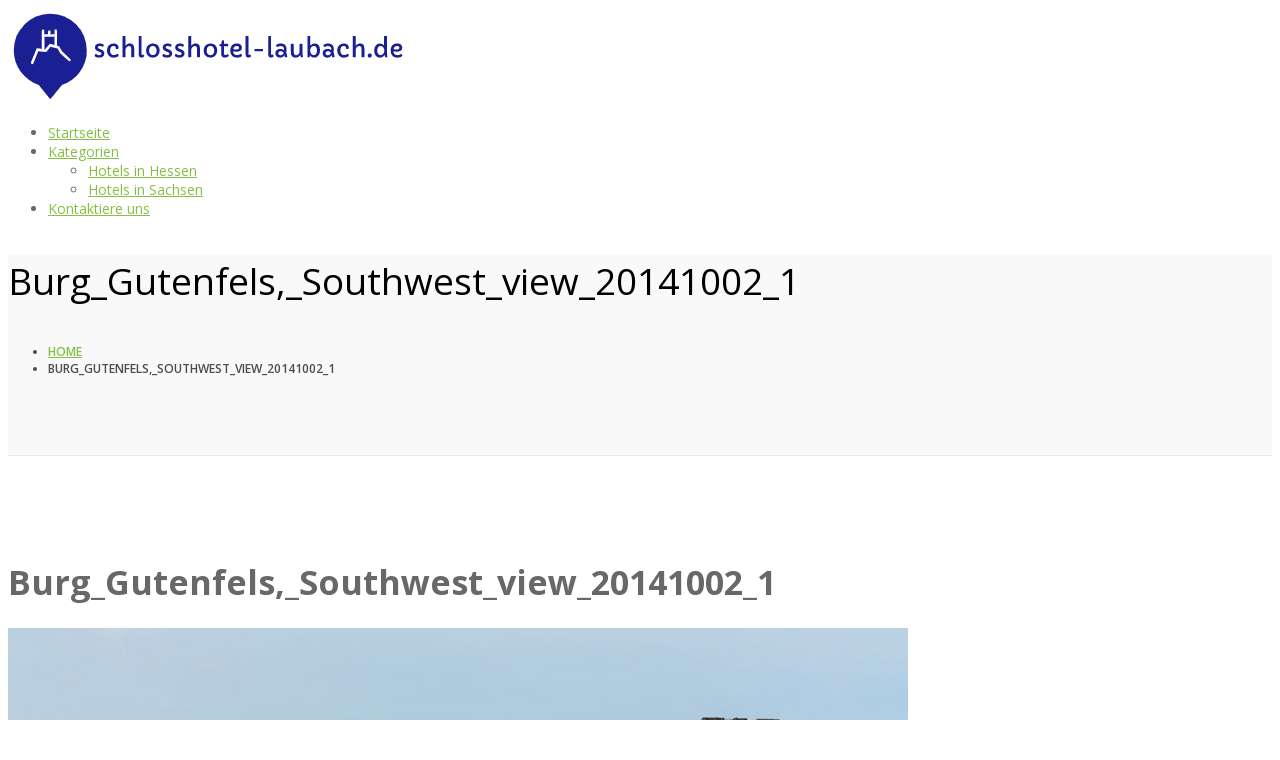

--- FILE ---
content_type: text/html; charset=UTF-8
request_url: https://schlosshotel-laubach.de/hotel-burg-gutenfels/burg_gutenfels_southwest_view_20141002_1/
body_size: 14180
content:


<!DOCTYPE html>
<html lang="de">
<head>
	<meta charset="UTF-8">
	<meta http-equiv="X-UA-Compatible" content="IE=edge">
	<meta name="viewport" content="width=device-width, initial-scale=1">
	<link rel="profile" href="https://gmpg.org/xfn/11">
	<link rel="pingback" href="https://schlosshotel-laubach.de/xmlrpc.php">

	<title>Burg_Gutenfels,_Southwest_view_20141002_1 &#8211; Schlosshotel-laubach.de</title>
<meta name='robots' content='max-image-preview:large' />
	<style>img:is([sizes="auto" i], [sizes^="auto," i]) { contain-intrinsic-size: 3000px 1500px }</style>
	<link rel='dns-prefetch' href='//fonts.googleapis.com' />
<link rel="alternate" type="application/rss+xml" title="Schlosshotel-laubach.de &raquo; Feed" href="https://schlosshotel-laubach.de/feed/" />
<script type="text/javascript">
/* <![CDATA[ */
window._wpemojiSettings = {"baseUrl":"https:\/\/s.w.org\/images\/core\/emoji\/15.0.3\/72x72\/","ext":".png","svgUrl":"https:\/\/s.w.org\/images\/core\/emoji\/15.0.3\/svg\/","svgExt":".svg","source":{"concatemoji":"https:\/\/schlosshotel-laubach.de\/wp-includes\/js\/wp-emoji-release.min.js?ver=6.7.4"}};
/*! This file is auto-generated */
!function(i,n){var o,s,e;function c(e){try{var t={supportTests:e,timestamp:(new Date).valueOf()};sessionStorage.setItem(o,JSON.stringify(t))}catch(e){}}function p(e,t,n){e.clearRect(0,0,e.canvas.width,e.canvas.height),e.fillText(t,0,0);var t=new Uint32Array(e.getImageData(0,0,e.canvas.width,e.canvas.height).data),r=(e.clearRect(0,0,e.canvas.width,e.canvas.height),e.fillText(n,0,0),new Uint32Array(e.getImageData(0,0,e.canvas.width,e.canvas.height).data));return t.every(function(e,t){return e===r[t]})}function u(e,t,n){switch(t){case"flag":return n(e,"\ud83c\udff3\ufe0f\u200d\u26a7\ufe0f","\ud83c\udff3\ufe0f\u200b\u26a7\ufe0f")?!1:!n(e,"\ud83c\uddfa\ud83c\uddf3","\ud83c\uddfa\u200b\ud83c\uddf3")&&!n(e,"\ud83c\udff4\udb40\udc67\udb40\udc62\udb40\udc65\udb40\udc6e\udb40\udc67\udb40\udc7f","\ud83c\udff4\u200b\udb40\udc67\u200b\udb40\udc62\u200b\udb40\udc65\u200b\udb40\udc6e\u200b\udb40\udc67\u200b\udb40\udc7f");case"emoji":return!n(e,"\ud83d\udc26\u200d\u2b1b","\ud83d\udc26\u200b\u2b1b")}return!1}function f(e,t,n){var r="undefined"!=typeof WorkerGlobalScope&&self instanceof WorkerGlobalScope?new OffscreenCanvas(300,150):i.createElement("canvas"),a=r.getContext("2d",{willReadFrequently:!0}),o=(a.textBaseline="top",a.font="600 32px Arial",{});return e.forEach(function(e){o[e]=t(a,e,n)}),o}function t(e){var t=i.createElement("script");t.src=e,t.defer=!0,i.head.appendChild(t)}"undefined"!=typeof Promise&&(o="wpEmojiSettingsSupports",s=["flag","emoji"],n.supports={everything:!0,everythingExceptFlag:!0},e=new Promise(function(e){i.addEventListener("DOMContentLoaded",e,{once:!0})}),new Promise(function(t){var n=function(){try{var e=JSON.parse(sessionStorage.getItem(o));if("object"==typeof e&&"number"==typeof e.timestamp&&(new Date).valueOf()<e.timestamp+604800&&"object"==typeof e.supportTests)return e.supportTests}catch(e){}return null}();if(!n){if("undefined"!=typeof Worker&&"undefined"!=typeof OffscreenCanvas&&"undefined"!=typeof URL&&URL.createObjectURL&&"undefined"!=typeof Blob)try{var e="postMessage("+f.toString()+"("+[JSON.stringify(s),u.toString(),p.toString()].join(",")+"));",r=new Blob([e],{type:"text/javascript"}),a=new Worker(URL.createObjectURL(r),{name:"wpTestEmojiSupports"});return void(a.onmessage=function(e){c(n=e.data),a.terminate(),t(n)})}catch(e){}c(n=f(s,u,p))}t(n)}).then(function(e){for(var t in e)n.supports[t]=e[t],n.supports.everything=n.supports.everything&&n.supports[t],"flag"!==t&&(n.supports.everythingExceptFlag=n.supports.everythingExceptFlag&&n.supports[t]);n.supports.everythingExceptFlag=n.supports.everythingExceptFlag&&!n.supports.flag,n.DOMReady=!1,n.readyCallback=function(){n.DOMReady=!0}}).then(function(){return e}).then(function(){var e;n.supports.everything||(n.readyCallback(),(e=n.source||{}).concatemoji?t(e.concatemoji):e.wpemoji&&e.twemoji&&(t(e.twemoji),t(e.wpemoji)))}))}((window,document),window._wpemojiSettings);
/* ]]> */
</script>
<style id='wp-emoji-styles-inline-css' type='text/css'>

	img.wp-smiley, img.emoji {
		display: inline !important;
		border: none !important;
		box-shadow: none !important;
		height: 1em !important;
		width: 1em !important;
		margin: 0 0.07em !important;
		vertical-align: -0.1em !important;
		background: none !important;
		padding: 0 !important;
	}
</style>
<link rel='stylesheet' id='wp-block-library-css' href='https://schlosshotel-laubach.de/wp-includes/css/dist/block-library/style.min.css?ver=6.7.4' type='text/css' media='all' />
<style id='classic-theme-styles-inline-css' type='text/css'>
/*! This file is auto-generated */
.wp-block-button__link{color:#fff;background-color:#32373c;border-radius:9999px;box-shadow:none;text-decoration:none;padding:calc(.667em + 2px) calc(1.333em + 2px);font-size:1.125em}.wp-block-file__button{background:#32373c;color:#fff;text-decoration:none}
</style>
<style id='global-styles-inline-css' type='text/css'>
:root{--wp--preset--aspect-ratio--square: 1;--wp--preset--aspect-ratio--4-3: 4/3;--wp--preset--aspect-ratio--3-4: 3/4;--wp--preset--aspect-ratio--3-2: 3/2;--wp--preset--aspect-ratio--2-3: 2/3;--wp--preset--aspect-ratio--16-9: 16/9;--wp--preset--aspect-ratio--9-16: 9/16;--wp--preset--color--black: #000000;--wp--preset--color--cyan-bluish-gray: #abb8c3;--wp--preset--color--white: #ffffff;--wp--preset--color--pale-pink: #f78da7;--wp--preset--color--vivid-red: #cf2e2e;--wp--preset--color--luminous-vivid-orange: #ff6900;--wp--preset--color--luminous-vivid-amber: #fcb900;--wp--preset--color--light-green-cyan: #7bdcb5;--wp--preset--color--vivid-green-cyan: #00d084;--wp--preset--color--pale-cyan-blue: #8ed1fc;--wp--preset--color--vivid-cyan-blue: #0693e3;--wp--preset--color--vivid-purple: #9b51e0;--wp--preset--gradient--vivid-cyan-blue-to-vivid-purple: linear-gradient(135deg,rgba(6,147,227,1) 0%,rgb(155,81,224) 100%);--wp--preset--gradient--light-green-cyan-to-vivid-green-cyan: linear-gradient(135deg,rgb(122,220,180) 0%,rgb(0,208,130) 100%);--wp--preset--gradient--luminous-vivid-amber-to-luminous-vivid-orange: linear-gradient(135deg,rgba(252,185,0,1) 0%,rgba(255,105,0,1) 100%);--wp--preset--gradient--luminous-vivid-orange-to-vivid-red: linear-gradient(135deg,rgba(255,105,0,1) 0%,rgb(207,46,46) 100%);--wp--preset--gradient--very-light-gray-to-cyan-bluish-gray: linear-gradient(135deg,rgb(238,238,238) 0%,rgb(169,184,195) 100%);--wp--preset--gradient--cool-to-warm-spectrum: linear-gradient(135deg,rgb(74,234,220) 0%,rgb(151,120,209) 20%,rgb(207,42,186) 40%,rgb(238,44,130) 60%,rgb(251,105,98) 80%,rgb(254,248,76) 100%);--wp--preset--gradient--blush-light-purple: linear-gradient(135deg,rgb(255,206,236) 0%,rgb(152,150,240) 100%);--wp--preset--gradient--blush-bordeaux: linear-gradient(135deg,rgb(254,205,165) 0%,rgb(254,45,45) 50%,rgb(107,0,62) 100%);--wp--preset--gradient--luminous-dusk: linear-gradient(135deg,rgb(255,203,112) 0%,rgb(199,81,192) 50%,rgb(65,88,208) 100%);--wp--preset--gradient--pale-ocean: linear-gradient(135deg,rgb(255,245,203) 0%,rgb(182,227,212) 50%,rgb(51,167,181) 100%);--wp--preset--gradient--electric-grass: linear-gradient(135deg,rgb(202,248,128) 0%,rgb(113,206,126) 100%);--wp--preset--gradient--midnight: linear-gradient(135deg,rgb(2,3,129) 0%,rgb(40,116,252) 100%);--wp--preset--font-size--small: 13px;--wp--preset--font-size--medium: 20px;--wp--preset--font-size--large: 36px;--wp--preset--font-size--x-large: 42px;--wp--preset--spacing--20: 0.44rem;--wp--preset--spacing--30: 0.67rem;--wp--preset--spacing--40: 1rem;--wp--preset--spacing--50: 1.5rem;--wp--preset--spacing--60: 2.25rem;--wp--preset--spacing--70: 3.38rem;--wp--preset--spacing--80: 5.06rem;--wp--preset--shadow--natural: 6px 6px 9px rgba(0, 0, 0, 0.2);--wp--preset--shadow--deep: 12px 12px 50px rgba(0, 0, 0, 0.4);--wp--preset--shadow--sharp: 6px 6px 0px rgba(0, 0, 0, 0.2);--wp--preset--shadow--outlined: 6px 6px 0px -3px rgba(255, 255, 255, 1), 6px 6px rgba(0, 0, 0, 1);--wp--preset--shadow--crisp: 6px 6px 0px rgba(0, 0, 0, 1);}:where(.is-layout-flex){gap: 0.5em;}:where(.is-layout-grid){gap: 0.5em;}body .is-layout-flex{display: flex;}.is-layout-flex{flex-wrap: wrap;align-items: center;}.is-layout-flex > :is(*, div){margin: 0;}body .is-layout-grid{display: grid;}.is-layout-grid > :is(*, div){margin: 0;}:where(.wp-block-columns.is-layout-flex){gap: 2em;}:where(.wp-block-columns.is-layout-grid){gap: 2em;}:where(.wp-block-post-template.is-layout-flex){gap: 1.25em;}:where(.wp-block-post-template.is-layout-grid){gap: 1.25em;}.has-black-color{color: var(--wp--preset--color--black) !important;}.has-cyan-bluish-gray-color{color: var(--wp--preset--color--cyan-bluish-gray) !important;}.has-white-color{color: var(--wp--preset--color--white) !important;}.has-pale-pink-color{color: var(--wp--preset--color--pale-pink) !important;}.has-vivid-red-color{color: var(--wp--preset--color--vivid-red) !important;}.has-luminous-vivid-orange-color{color: var(--wp--preset--color--luminous-vivid-orange) !important;}.has-luminous-vivid-amber-color{color: var(--wp--preset--color--luminous-vivid-amber) !important;}.has-light-green-cyan-color{color: var(--wp--preset--color--light-green-cyan) !important;}.has-vivid-green-cyan-color{color: var(--wp--preset--color--vivid-green-cyan) !important;}.has-pale-cyan-blue-color{color: var(--wp--preset--color--pale-cyan-blue) !important;}.has-vivid-cyan-blue-color{color: var(--wp--preset--color--vivid-cyan-blue) !important;}.has-vivid-purple-color{color: var(--wp--preset--color--vivid-purple) !important;}.has-black-background-color{background-color: var(--wp--preset--color--black) !important;}.has-cyan-bluish-gray-background-color{background-color: var(--wp--preset--color--cyan-bluish-gray) !important;}.has-white-background-color{background-color: var(--wp--preset--color--white) !important;}.has-pale-pink-background-color{background-color: var(--wp--preset--color--pale-pink) !important;}.has-vivid-red-background-color{background-color: var(--wp--preset--color--vivid-red) !important;}.has-luminous-vivid-orange-background-color{background-color: var(--wp--preset--color--luminous-vivid-orange) !important;}.has-luminous-vivid-amber-background-color{background-color: var(--wp--preset--color--luminous-vivid-amber) !important;}.has-light-green-cyan-background-color{background-color: var(--wp--preset--color--light-green-cyan) !important;}.has-vivid-green-cyan-background-color{background-color: var(--wp--preset--color--vivid-green-cyan) !important;}.has-pale-cyan-blue-background-color{background-color: var(--wp--preset--color--pale-cyan-blue) !important;}.has-vivid-cyan-blue-background-color{background-color: var(--wp--preset--color--vivid-cyan-blue) !important;}.has-vivid-purple-background-color{background-color: var(--wp--preset--color--vivid-purple) !important;}.has-black-border-color{border-color: var(--wp--preset--color--black) !important;}.has-cyan-bluish-gray-border-color{border-color: var(--wp--preset--color--cyan-bluish-gray) !important;}.has-white-border-color{border-color: var(--wp--preset--color--white) !important;}.has-pale-pink-border-color{border-color: var(--wp--preset--color--pale-pink) !important;}.has-vivid-red-border-color{border-color: var(--wp--preset--color--vivid-red) !important;}.has-luminous-vivid-orange-border-color{border-color: var(--wp--preset--color--luminous-vivid-orange) !important;}.has-luminous-vivid-amber-border-color{border-color: var(--wp--preset--color--luminous-vivid-amber) !important;}.has-light-green-cyan-border-color{border-color: var(--wp--preset--color--light-green-cyan) !important;}.has-vivid-green-cyan-border-color{border-color: var(--wp--preset--color--vivid-green-cyan) !important;}.has-pale-cyan-blue-border-color{border-color: var(--wp--preset--color--pale-cyan-blue) !important;}.has-vivid-cyan-blue-border-color{border-color: var(--wp--preset--color--vivid-cyan-blue) !important;}.has-vivid-purple-border-color{border-color: var(--wp--preset--color--vivid-purple) !important;}.has-vivid-cyan-blue-to-vivid-purple-gradient-background{background: var(--wp--preset--gradient--vivid-cyan-blue-to-vivid-purple) !important;}.has-light-green-cyan-to-vivid-green-cyan-gradient-background{background: var(--wp--preset--gradient--light-green-cyan-to-vivid-green-cyan) !important;}.has-luminous-vivid-amber-to-luminous-vivid-orange-gradient-background{background: var(--wp--preset--gradient--luminous-vivid-amber-to-luminous-vivid-orange) !important;}.has-luminous-vivid-orange-to-vivid-red-gradient-background{background: var(--wp--preset--gradient--luminous-vivid-orange-to-vivid-red) !important;}.has-very-light-gray-to-cyan-bluish-gray-gradient-background{background: var(--wp--preset--gradient--very-light-gray-to-cyan-bluish-gray) !important;}.has-cool-to-warm-spectrum-gradient-background{background: var(--wp--preset--gradient--cool-to-warm-spectrum) !important;}.has-blush-light-purple-gradient-background{background: var(--wp--preset--gradient--blush-light-purple) !important;}.has-blush-bordeaux-gradient-background{background: var(--wp--preset--gradient--blush-bordeaux) !important;}.has-luminous-dusk-gradient-background{background: var(--wp--preset--gradient--luminous-dusk) !important;}.has-pale-ocean-gradient-background{background: var(--wp--preset--gradient--pale-ocean) !important;}.has-electric-grass-gradient-background{background: var(--wp--preset--gradient--electric-grass) !important;}.has-midnight-gradient-background{background: var(--wp--preset--gradient--midnight) !important;}.has-small-font-size{font-size: var(--wp--preset--font-size--small) !important;}.has-medium-font-size{font-size: var(--wp--preset--font-size--medium) !important;}.has-large-font-size{font-size: var(--wp--preset--font-size--large) !important;}.has-x-large-font-size{font-size: var(--wp--preset--font-size--x-large) !important;}
:where(.wp-block-post-template.is-layout-flex){gap: 1.25em;}:where(.wp-block-post-template.is-layout-grid){gap: 1.25em;}
:where(.wp-block-columns.is-layout-flex){gap: 2em;}:where(.wp-block-columns.is-layout-grid){gap: 2em;}
:root :where(.wp-block-pullquote){font-size: 1.5em;line-height: 1.6;}
</style>
<link rel='stylesheet' id='contact-form-7-css' href='https://schlosshotel-laubach.de/wp-content/plugins/contact-form-7/includes/css/styles.css?ver=5.3.2' type='text/css' media='all' />
<link rel='stylesheet' id='rs-plugin-settings-css' href='https://schlosshotel-laubach.de/wp-content/plugins/revslider/public/assets/css/rs6.css?ver=6.3.5' type='text/css' media='all' />
<style id='rs-plugin-settings-inline-css' type='text/css'>
#rs-demo-id {}
</style>
<link rel='stylesheet' id='redux-google-fonts-crane_options-css' href='https://fonts.googleapis.com/css?family=Open+Sans%3A300%2C400%2C600%2C700%2C800%2C300italic%2C400italic%2C600italic%2C700italic%2C800italic&#038;ver=1670036929' type='text/css' media='all' />
<link rel='stylesheet' id='crane-style-css' href='https://schlosshotel-laubach.de/wp-content/themes/crane/style.css?ver=1.5.10' type='text/css' media='all' />
<link rel='stylesheet' id='crane-style-main-css' href='https://schlosshotel-laubach.de/wp-content/themes/crane/assets/css/style-main.css?ver=1.5.10' type='text/css' media='all' />
<style id='crane-style-main-inline-css' type='text/css'>
@media (min-width: 992px) { .attachment--has-sidebar .crane-content-inner {width: 75%;}.attachment--has-sidebar .crane-sidebar {width:25%;} }/* Custom style from admin panel. Please, DO NOT edit this file, because it updates automatically. */
.crane-page-title{height:200px;}.crane-page-title-heading, .crane-page-title-holder {font-family:"Open Sans";text-transform:none;font-weight:400;font-style:normal;color:#000000;font-size:37px;}.crane-page-title{background-color:#f9f9f9;}.crane-page-title{border-bottom:1px solid #eaeaea;}.crane-breadcrumb{font-family:"Open Sans";text-transform:uppercase;font-weight:600;font-style:normal;color:#4d4d4d;font-size:12px;}.crane-breadcrumb-nav__item+.crane-breadcrumb-nav__item::before{color:#b9b9b9;}body{font-family:"Open Sans";text-transform:initial;font-weight:400;font-style:normal;font-size:14px;}h1{font-family:"Open Sans";text-transform:initial;font-weight:700;font-style:normal;font-size:34px;}h2{font-family:"Open Sans";text-transform:initial;font-weight:700;font-style:normal;font-size:31px;}h3{font-family:"Open Sans";text-transform:initial;font-weight:700;font-style:normal;font-size:23px;}h4{font-family:"Open Sans";text-transform:initial;font-weight:700;font-style:normal;font-size:20px;}h5{font-family:"Open Sans";text-transform:initial;font-weight:700;font-style:normal;font-size:17px;}h6{font-family:"Open Sans";text-transform:initial;font-weight:700;font-style:normal;font-size:15px;}.woocommerce-tabs .tabs>li.active,
				                        .woocommerce .products .price,
				                        .crane-portfolio-style-modern .portfolio-filters-btn.active,
				                        .comment-metadata .comment-author{color:#93cb52;}
				    .crane-portfolio-style-flat .portfolio-filters-btn.active,
						.crane-portfolio-style-minimal .portfolio-filters-btn.active,
						blockquote
				{border-color:#93cb52;}.woocommerce-tabs .tabs>li.active::after{border-top-color:#93cb52;}blockquote:not(.crane-blockquote-main):not(.wp-block-pullquote){border-left-color:#93cb52;} 
										button,
										.button,
										.wp-block-button__link,
										input[type="submit"],
										.comment-button-group a:hover,
										.btn,
										.select2-container--default .select2-results__option--highlighted[aria-selected],
										.select2-results .select2-highlighted,
										.dark-btn:hover,
										.primary-btn,
										input[type="button"]:hover,
										input[type="reset"]:hover,
										input[type="submit"]:hover,
										.woocommerce span.onsale,
										.woocommerce-tabs .tabs>li.active::before,
										.woocommerce .add_to_cart:hover,
										.ui-slider-horizontal .ui-slider-range,
										.carousel .x,
										.carousel .y,
										.page-numbers:not(.dots):hover,
										.navigation .nav-previous a:hover,
										.navigation .nav-next a:hover,
										.page-numbers.current,
										.crane-regular-page .page-links > span:not(.current),
										.crane-regular-page .page-links .current > span,
										.blog-inner .page-links > span:not(.current),
										.blog-inner .page-links .current > span,
										.format-quote .crane-blog-header,
										.post__blockquote .crane-blockquote-main,
										.crane-blog-layout-cell .crane-blog-grid-meta .crane-blog-grid-meta__title::after,
										.crane-search-title::after,
										.product-card__tabs__nav__item.active > .product-card__tabs__nav__item__link::before,
										.crane-info-box,
										.footer-type-dark .widget-title::after,
										.instagram-pics li a::before,
										.footer-type-light .widget-title::after{background-color:#93cb52;}
			    .woocommerce .star-rating span,
			    .woocommerce p.stars a:hover
			{color:#fab710;}
			    .crane-content
			{background-color:#fff;}
					.crane-content > .crane-breadcrumb,
					.search-results article,
					.select2-results,
					code,
					pre:not(.wp-block-verse)
			{background-color:#fbfbfb;}h1, h2, h3, h4, h5 ,h6{color:#686868;}body{color:#686868;}a{color:#85bf43;}a:hover{color:#6eb238;}a:active{color:#85bf43;}
				          .crane-content > .crane-breadcrumb,
									input[type="text"],
									input[type="password"],
									input[type="email"],
									input[type="url"],
									input[type="tel"],
									input[type="number"],
									input[type="date"],
									input[type="search"],
									textarea,
									select,
									.wp-embed,
									.woocommerce-product-details__short-description,
									.woocommerce-tabs .tabs,
									.woocommerce #reviews #comments ol.commentlist li .comment-text,
									.woocommerce .order_details li:not(:last-of-type),
									.woocommerce-checkout .shop_table tr,
									.order-received-wrapper .order_item,
									.select2-container--default .select2-selection--single,
									.select2-dropdown,
									.select2-container .select2-choice,
									.select2-drop-active,
									.post-divider,
									hr,
									th,
									td,
									code,
									pre,
									.crane-re-comments__item,
									.crane-re-posts__item,
									.widget .cat-item,
									.widget .menu-item,
									.crane-archive-widget li,
									.cat-item .children,
									.widget .menu-item .children,
									body:not(.woocommerce) .comment,
									body:not(.woocommerce) .pingback,
									body:not(.woocommerce) .trackback,
									.crane-blog-style-flat .crane-blog-grid-meta__wrapper:not(:only-child),
									.portfolio-filters-group,
									.portfolio__aside,
									.product-inner,
									.crane-portfolio__meta--border::after,
									.crane-portfolio-grid-meta .crane-portfolio-inliner:not(:only-child){border-color:#dbdbdb;}.ui-slider-horizontal::before{background-color:#dbdbdb;} input[type="text"]:focus,
									input[type="password"]:focus,
									input[type="email"]:focus,
									input[type="url"]:focus,
									input[type="tel"]:focus,
									input[type="number"]:focus,
									input[type="date"]:focus,
									input[type="search"]:focus,
									textarea:focus,
									select:focus,
									.select2-container--default.select2-container--focus .select2-selection--single{border-color:#c5c5c5;}.crane-regular-page .crane-content-inner, .crane-regular-page .crane-sidebar{padding-top:80px;padding-bottom:80px;}.crane-portfolio-archive .crane-content-inner, .crane-portfolio-archive .crane-sidebar{padding-top:80px;padding-bottom:80px;}.crane-pagination-show-more .btn-txt{font-family:"Open Sans";font-weight:600;font-style:normal;font-size:18px;}.crane-portfolio-single .crane-content-inner, .crane-portfolio-single .crane-sidebar{padding-top:80px;padding-bottom:80px;}.portfolio-single-post .crane-single-post-nav-wrapper .single-post-nav-arrow .style-arrow::before{border-color:#ffffff;}.portfolio-single-post .crane-single-post-nav-wrapper .single-post-nav-arrow{background-color:#262626;}.portfolio-single-post .single-post-nav-date, .portfolio-single-post .single-post-nav-price, .portfolio-single-post .single-post-nav-title{color:#ffffff;}.portfolio-single-post .crane-single-post-nav-wrapper .single-post-nav-content{background-color:#262626;}.crane-blog-archive .crane-content-inner, .crane-blog-archive .crane-sidebar{padding-top:80px;padding-bottom:80px;}.crane-blog-single .crane-content-inner, .crane-blog-single .crane-sidebar{padding-top:80px;padding-bottom:80px;}.crane-featured-block__page-title{font-family:"Open Sans";line-height:60px;font-weight:600;font-style:normal;color:#fff;font-size:46px;}.crane-featured-block__categories li a{font-family:"Open Sans";line-height:25px;font-weight:600;font-style:normal;color:#fff;font-size:16px;}.blog-single-post .crane-single-post-nav-wrapper .single-post-nav-arrow .style-arrow::before{border-color:#ffffff;}.blog-single-post .crane-single-post-nav-wrapper .single-post-nav-arrow{background-color:#262626;}.blog-single-post .single-post-nav-date, .blog-single-post .single-post-nav-price, .blog-single-post .single-post-nav-title{color:#ffffff;}.blog-single-post .crane-single-post-nav-wrapper .single-post-nav-content{background-color:#262626;}.crane-search-page .crane-content-inner, .crane-search-page .crane-sidebar{padding-top:80px;padding-bottom:80px;}.crane-related-post__img-wrapper::before { background-image: linear-gradient(128deg, #7ad4f1 0%, #7ad4f1 33%, #cef17a 98%, #cef17a 100%);}.crane-blog-layout-masonry.crane-blog-style-corporate .crane-blog-grid-item-placeholder::before { background-image: linear-gradient(128deg, #7ad4f1 0%, #7ad4f1 33%, #cef17a 98%, #cef17a 100%);}.crane-container { max-width: 1200px;}
			::-moz-selection {background: #cccccc;}
			::selection {background: #cccccc;}.preloader {background-color: #ffffff;}
		.square-spin > div,
		.ball-pulse > div,
		.ball-pulse-sync > div,
		.ball-scale > div,
		.ball-rotate > div,
		.ball-rotate > div::before,
		.ball-rotate > div::after,
		.ball-scale-multiple > div,
		.ball-pulse-rise > div,
		.ball-grid-pulse > div,
		.ball-spin-fade-loader > div,
		.ball-zig-zag > div,
		.line-scale > div,
		.line-spin-fade-loader > div,
		.ball-clip-rotate-pulse > div:first-child,
		.pacman > div:nth-child(3),
		.pacman > div:nth-child(4),
		.pacman > div:nth-child(5),
		.pacman > div:nth-child(6) {
			background: #93cb52;
		}
		.ball-clip-rotate > div,
		.ball-clip-rotate-multiple > div,
		.ball-scale-ripple > div,
		.ball-scale-ripple-multiple > div {
			border: 2px solid #93cb52;
		}
		.pacman > div:first-of-type,
		.pacman > div:nth-child(2) {
			border-top-color: #93cb52;
			border-bottom-color: #93cb52;
			border-left-color: #93cb52;
		}
		.ball-clip-rotate-pulse > div:last-child,
		.ball-clip-rotate-multiple > div:last-child {
			border-color: #93cb52 transparent #93cb52 transparent !important;
		}
		.ball-triangle-path > div {
			border: 1px solid #93cb52;
		}
		.crane-featured-block__page-title::after {
		background-color: rgba(0,186,2,1);}
		.cat-item a::after, .widget .menu-item a::after, .crane-archive-widget li a::after, .widget .page_item a::after {background-color: #686868}.crane-page-title{height: auto;min-height: 200px;}.sticky .post__main__txt-wrapper{background-color:rgba(147,203,82,0.2) !important;}@media (max-width: 768px) { .crane-regular-page .crane-content-inner, .crane-regular-page .crane-sidebar {padding-top: 40px;padding-bottom: 40px;} }@media (max-width: 768px) { .crane-portfolio-archive .crane-content-inner, .crane-portfolio-archive .crane-sidebar {padding-top: 40px;padding-bottom: 40px;} }@media (max-width: 768px) { .crane-portfolio-single .crane-content-inner, .crane-portfolio-single .crane-sidebar {padding-top: 40px;padding-bottom: 40px;} }@media (max-width: 768px) { .crane-blog-archive .crane-content-inner, .crane-blog-archive .crane-sidebar {padding-top: 40px;padding-bottom: 40px;} }@media (max-width: 768px) { .crane-blog-single .crane-content-inner, .crane-blog-single .crane-sidebar {padding-top: 40px;padding-bottom: 40px;} }@media (max-width: 768px) { .crane-search-page .crane-content-inner, .crane-search-page .crane-sidebar {padding-top: 40px;padding-bottom: 40px;} }
</style>
<script type="text/javascript" src="https://schlosshotel-laubach.de/wp-includes/js/jquery/jquery.min.js?ver=3.7.1" id="jquery-core-js"></script>
<script type="text/javascript" src="https://schlosshotel-laubach.de/wp-includes/js/jquery/jquery-migrate.min.js?ver=3.4.1" id="jquery-migrate-js"></script>
<script type="text/javascript" src="https://schlosshotel-laubach.de/wp-content/plugins/revslider/public/assets/js/rbtools.min.js?ver=6.3.5" id="tp-tools-js"></script>
<script type="text/javascript" src="https://schlosshotel-laubach.de/wp-content/plugins/revslider/public/assets/js/rs6.min.js?ver=6.3.5" id="revmin-js"></script>
<link rel="https://api.w.org/" href="https://schlosshotel-laubach.de/wp-json/" /><link rel="alternate" title="JSON" type="application/json" href="https://schlosshotel-laubach.de/wp-json/wp/v2/media/74" /><link rel="EditURI" type="application/rsd+xml" title="RSD" href="https://schlosshotel-laubach.de/xmlrpc.php?rsd" />
<meta name="generator" content="WordPress 6.7.4" />
<link rel='shortlink' href='https://schlosshotel-laubach.de/?p=74' />
<link rel="alternate" title="oEmbed (JSON)" type="application/json+oembed" href="https://schlosshotel-laubach.de/wp-json/oembed/1.0/embed?url=https%3A%2F%2Fschlosshotel-laubach.de%2Fhotel-burg-gutenfels%2Fburg_gutenfels_southwest_view_20141002_1%2F" />
<meta name="generator" content="Elementor 3.28.0; features: additional_custom_breakpoints, e_local_google_fonts; settings: css_print_method-external, google_font-enabled, font_display-auto">
			<style>
				.e-con.e-parent:nth-of-type(n+4):not(.e-lazyloaded):not(.e-no-lazyload),
				.e-con.e-parent:nth-of-type(n+4):not(.e-lazyloaded):not(.e-no-lazyload) * {
					background-image: none !important;
				}
				@media screen and (max-height: 1024px) {
					.e-con.e-parent:nth-of-type(n+3):not(.e-lazyloaded):not(.e-no-lazyload),
					.e-con.e-parent:nth-of-type(n+3):not(.e-lazyloaded):not(.e-no-lazyload) * {
						background-image: none !important;
					}
				}
				@media screen and (max-height: 640px) {
					.e-con.e-parent:nth-of-type(n+2):not(.e-lazyloaded):not(.e-no-lazyload),
					.e-con.e-parent:nth-of-type(n+2):not(.e-lazyloaded):not(.e-no-lazyload) * {
						background-image: none !important;
					}
				}
			</style>
			<meta name="generator" content="Powered by WPBakery Page Builder - drag and drop page builder for WordPress."/>
<meta name="generator" content="Powered by Slider Revolution 6.3.5 - responsive, Mobile-Friendly Slider Plugin for WordPress with comfortable drag and drop interface." />
<link rel="icon" href="https://schlosshotel-laubach.de/wp-content/uploads/sites/19/2021/04/cropped-icon-32x32.png" sizes="32x32" />
<link rel="icon" href="https://schlosshotel-laubach.de/wp-content/uploads/sites/19/2021/04/cropped-icon-192x192.png" sizes="192x192" />
<link rel="apple-touch-icon" href="https://schlosshotel-laubach.de/wp-content/uploads/sites/19/2021/04/cropped-icon-180x180.png" />
<meta name="msapplication-TileImage" content="https://schlosshotel-laubach.de/wp-content/uploads/sites/19/2021/04/cropped-icon-270x270.png" />
<script type="text/javascript">function setREVStartSize(e){
			//window.requestAnimationFrame(function() {				 
				window.RSIW = window.RSIW===undefined ? window.innerWidth : window.RSIW;	
				window.RSIH = window.RSIH===undefined ? window.innerHeight : window.RSIH;	
				try {								
					var pw = document.getElementById(e.c).parentNode.offsetWidth,
						newh;
					pw = pw===0 || isNaN(pw) ? window.RSIW : pw;
					e.tabw = e.tabw===undefined ? 0 : parseInt(e.tabw);
					e.thumbw = e.thumbw===undefined ? 0 : parseInt(e.thumbw);
					e.tabh = e.tabh===undefined ? 0 : parseInt(e.tabh);
					e.thumbh = e.thumbh===undefined ? 0 : parseInt(e.thumbh);
					e.tabhide = e.tabhide===undefined ? 0 : parseInt(e.tabhide);
					e.thumbhide = e.thumbhide===undefined ? 0 : parseInt(e.thumbhide);
					e.mh = e.mh===undefined || e.mh=="" || e.mh==="auto" ? 0 : parseInt(e.mh,0);		
					if(e.layout==="fullscreen" || e.l==="fullscreen") 						
						newh = Math.max(e.mh,window.RSIH);					
					else{					
						e.gw = Array.isArray(e.gw) ? e.gw : [e.gw];
						for (var i in e.rl) if (e.gw[i]===undefined || e.gw[i]===0) e.gw[i] = e.gw[i-1];					
						e.gh = e.el===undefined || e.el==="" || (Array.isArray(e.el) && e.el.length==0)? e.gh : e.el;
						e.gh = Array.isArray(e.gh) ? e.gh : [e.gh];
						for (var i in e.rl) if (e.gh[i]===undefined || e.gh[i]===0) e.gh[i] = e.gh[i-1];
											
						var nl = new Array(e.rl.length),
							ix = 0,						
							sl;					
						e.tabw = e.tabhide>=pw ? 0 : e.tabw;
						e.thumbw = e.thumbhide>=pw ? 0 : e.thumbw;
						e.tabh = e.tabhide>=pw ? 0 : e.tabh;
						e.thumbh = e.thumbhide>=pw ? 0 : e.thumbh;					
						for (var i in e.rl) nl[i] = e.rl[i]<window.RSIW ? 0 : e.rl[i];
						sl = nl[0];									
						for (var i in nl) if (sl>nl[i] && nl[i]>0) { sl = nl[i]; ix=i;}															
						var m = pw>(e.gw[ix]+e.tabw+e.thumbw) ? 1 : (pw-(e.tabw+e.thumbw)) / (e.gw[ix]);					
						newh =  (e.gh[ix] * m) + (e.tabh + e.thumbh);
					}				
					if(window.rs_init_css===undefined) window.rs_init_css = document.head.appendChild(document.createElement("style"));					
					document.getElementById(e.c).height = newh+"px";
					window.rs_init_css.innerHTML += "#"+e.c+"_wrapper { height: "+newh+"px }";				
				} catch(e){
					console.log("Failure at Presize of Slider:" + e)
				}					   
			//});
		  };</script>
		<style type="text/css" id="wp-custom-css">
			.crane-comments,.crane-share,.comment-respond{
        display:none;
}

.text-center{
        font-size:0;
}
.text-center:before{
        font-size:13px;
        content:'Copyright - schlosshotel-laubach.de';
}

.vc_general.vc_btn3.vc_btn3-size-md.vc_btn3-shape-rounded.vc_btn3-style-flat.vc_btn3-color-juicy-pink { font-size: 0; } .vc_general.vc_btn3.vc_btn3-size-md.vc_btn3-shape-rounded.vc_btn3-style-flat.vc_btn3-color-juicy-pink:before { content: 'Weiterlesen'; font-size: 14px; } .vc_general.vc_btn3.vc_btn3-size-md.vc_btn3-shape-rounded.vc_btn3-style-flat.vc_btn3-color-blue { font-size: 0; } .vc_general.vc_btn3.vc_btn3-size-md.vc_btn3-shape-rounded.vc_btn3-style-flat.vc_btn3-color-blue:before { content: 'Mehr laden'; font-size: 14px; } .copyright p { font-size: 0; } .copyright p:before { content: 'All right reserved.'; font-size: 14px; } #comments { display: none; } .entry-content a { color: orange; } input[type="search"]::placeholder { font-size: 0; }

.blog-posts-wrapper .entry-container a.btn.btn-transparent:hover, #respond input[type="submit"]:hover, #respond input[type="submit"]:focus, .reply a:hover, .reply a:focus, input[type="submit"]:hover, input[type="submit"]:focus, .slick-prev:hover, .slick-next:hover, .slick-prev:focus, .slick-next:focus, .custom-header-content .separator, .custom-header-content a.btn:hover, .wp-block-button .wp-block-button__link:hover, .wp-block-button .wp-block-button__link:focus, .blog-loader-btn .read-more a:hover, #secondary .widget-title, #secondary .widgettitle, .post-navigation, .posts-navigation, .post-navigation, .posts-navigation, #introduction .post-wrapper .entry-container a.btn:hover, .backtotop:hover {
        background-color: orange;
        border-color: orange;
}

#respond input[type="submit"], .blog-loader-btn .read-more:hover, .widget_search form.search-form input, .blog-posts-wrapper .entry-container a.btn.btn-transparent, .single-post .entry-meta span.tags-links a, .gallery .overlay .entry-header .entry-title, .blog-loader-btn .read-more, .hero_content_widget .read-more, .wpcf7 input, .wpcf7 textarea, .wpcf7 input.wpcf7-form-control.wpcf7-submit, .hero_content_widget .read-more:hover {
        border-color: orange;
}

#top-menu, .backtotop, .main-navigation ul.sub-menu, .post-navigation:before, .posts-navigation:before, .post-navigation:after, .posts-navigation:after, input[type="submit"], .reply a, .black-overlay, .separator, .section-separator:before, .wp-block-button__link, .wpcf7 input.wpcf7-form-control.wpcf7-submit, .blog-loader-btn .read-more a, .add-separator:after, #cta-section .entry-container a.btn:hover, .banner-slider.center-background-outline-light .custom-header-content a.btn.btn-transparent, .banner-slider.center-background-light .custom-header-content a.btn.btn-transparent, .banner-slider.center-background-outline .custom-header-content a.btn.btn-transparent, .banner-slider.center-background .custom-header-content a.btn.btn-transparent, #introduction .wp-playlist-tracks .wp-playlist-item.wp-playlist-playing, #introduction .wp-playlist-tracks .wp-playlist-item:hover, #introduction .wp-playlist .mejs-inner .mejs-controls .mejs-horizontal-volume-slider .mejs-horizontal-volume-current, #introduction .wp-playlist .mejs-inner .mejs-controls .mejs-horizontal-volume-slider .mejs-horizontal-volume-current:after, #introduction .wp-playlist .mejs-inner .mejs-controls .mejs-time-rail .mejs-time-current, .widget_search form.search-form button.search-submit, .widget_search form.search-form button.search-submit:hover, .widget_search form.search-form button.search-submit:focus {
        background-color: orange;
        border-color: orange;
}		</style>
		<noscript><style> .wpb_animate_when_almost_visible { opacity: 1; }</style></noscript>
</head>

<body data-rsssl=1 class="attachment attachment-template-default single single-attachment postid-74 attachmentid-74 attachment-jpeg crane_1-5-10 crane-blog-archive attachment--has-sidebar crane-has-sidebar wpb-js-composer js-comp-ver-6.5.0 vc_responsive elementor-default elementor-kit-133">
    <header class="crane-navbar">
        <div class="crane-container">

            <div class="crane-logo"><a href="https://schlosshotel-laubach.de/" title="Schlosshotel-laubach.de" rel="home"><img src="https://schlosshotel-laubach.de/wp-content/uploads/sites/19/2021/04/logo.png" class="attachment-thumbnail wp-post-image" alt="logo"></a></div>

			<div class="crane-nav"><ul id="menu-main" class="crane-menu"><li id="menu-item-41" class="menu-item menu-item-type-post_type menu-item-object-page menu-item-home menu-item-41"><a href="https://schlosshotel-laubach.de/">Startseite</a></li><li id="menu-item-43" class="menu-item menu-item-type-custom menu-item-object-custom menu-item-has-children menu-item-43"><a href="#">Kategorien</a><ul class="sub-menu"><li id="menu-item-44" class="menu-item menu-item-type-taxonomy menu-item-object-category menu-item-44"><a href="https://schlosshotel-laubach.de/category/hotels-in-hessen/">Hotels in Hessen</a></li><li id="menu-item-45" class="menu-item menu-item-type-taxonomy menu-item-object-category menu-item-45"><a href="https://schlosshotel-laubach.de/category/hotels-in-sachsen/">Hotels in Sachsen</a></li></ul></li><li id="menu-item-42" class="menu-item menu-item-type-post_type menu-item-object-page menu-item-42"><a href="https://schlosshotel-laubach.de/kontaktiere-uns/">Kontaktiere uns</a></li></ul></div><span class="crane-menu-btn"></span>
        </div>
    </header>
<div class="preloader"></div>
	<div class="crane-content">
<div class="crane-page-title"><div class="crane-page-title-wrapper"><div class="crane-container">	<div class="crane-page-title-holder"><span class="crane-page-title-heading-decorator"></span>       <h3 class="crane-page-title-heading">Burg_Gutenfels,_Southwest_view_20141002_1</h3><span class="crane-page-title-heading-decorator"></span>	</div></div><div class="crane-breadcrumb">	<div class="crane-container">		<div class="crane-row-flex">			<ul class="crane-breadcrumb-nav"><li class="crane-breadcrumb-nav__item"><a class="crane-breadcrumb-nav__link" href="https://schlosshotel-laubach.de/">Home</a></li><li class="crane-breadcrumb-nav__item">Burg_Gutenfels,_Southwest_view_20141002_1</li></ul></div>
	</div>
  </div></div></div>	<div class="post-74 attachment type-attachment status-inherit hentry">
		<div class="crane-container">
			<div class="crane-row-flex">

								<div class="crane-content-inner page-inner">
					<div id="content">
						<h1 class="crane-blog-post__title">Burg_Gutenfels,_Southwest_view_20141002_1</h1>						<div class="attachment__media-wrapper">
							<img width="900" height="600" src="https://schlosshotel-laubach.de/wp-content/uploads/sites/19/2021/01/Burg_Gutenfels_Southwest_view_20141002_1.jpg" class="attachment-large size-large" alt="" decoding="async" srcset="https://schlosshotel-laubach.de/wp-content/uploads/sites/19/2021/01/Burg_Gutenfels_Southwest_view_20141002_1.jpg 1024w, https://schlosshotel-laubach.de/wp-content/uploads/sites/19/2021/01/Burg_Gutenfels_Southwest_view_20141002_1-300x200.jpg 300w, https://schlosshotel-laubach.de/wp-content/uploads/sites/19/2021/01/Burg_Gutenfels_Southwest_view_20141002_1-768x512.jpg 768w, https://schlosshotel-laubach.de/wp-content/uploads/sites/19/2021/01/Burg_Gutenfels_Southwest_view_20141002_1-600x400.jpg 600w" sizes="(max-width: 900px) 100vw, 900px" />						</div>
											</div>
									</div>
				<aside class="crane-sidebar crane_basic_sidebar" data-offset="15"><div class="crane-sidebar-inner"><div id="search-2" class="widget widget_search"><form role="search" method="get" class="search-form" action="https://schlosshotel-laubach.de/">
				<label>
					<span class="screen-reader-text">Suche nach:</span>
					<input type="search" class="search-field" placeholder="Suchen …" value="" name="s" />
				</label>
				<input type="submit" class="search-submit" value="Suchen" />
			</form></div>
		<div id="recent-posts-2" class="widget widget_recent_entries">
		<h4 class="widget-title">Neueste Beiträge</h4>
		<ul>
											<li>
					<a href="https://schlosshotel-laubach.de/maschinen-per-online-auktion-so-treffen-sie-die-richtige-wahl-checkliste-und-praxisbeispiel-blinto-de/">Maschinen per Online-Auktion? So treffen Sie die richtige Wahl – Checkliste und Praxisbeispiel Blinto.de</a>
									</li>
											<li>
					<a href="https://schlosshotel-laubach.de/mit-kindern-ins-hotel-familienfreundlich-und-unvergesslich/">Mit Kindern ins Hotel: Familienfreundlich und unvergesslich</a>
									</li>
											<li>
					<a href="https://schlosshotel-laubach.de/die-renaissance-der-burghotels-in-deutschland-zwischen-tradition-und-moderne/">Die Renaissance der Burghotels in Deutschland: Zwischen Tradition und Moderne</a>
									</li>
											<li>
					<a href="https://schlosshotel-laubach.de/digitale-arbeitsplaetze-in-hotels/">Digitale Arbeitsplätze in Hotels</a>
									</li>
											<li>
					<a href="https://schlosshotel-laubach.de/rauchverbot-im-hotel-kein-problem-mit-snus/">Rauchverbot im Hotel? Kein Problem mit Snus!</a>
									</li>
					</ul>

		</div><div id="categories-4" class="widget widget_categories"><h4 class="widget-title">Kategorien</h4>
			<ul>
					<li class="cat-item cat-item-2"><a href="https://schlosshotel-laubach.de/category/hotels-in-hessen/">Hotels in Hessen</a>
</li>
	<li class="cat-item cat-item-3"><a href="https://schlosshotel-laubach.de/category/hotels-in-sachsen/">Hotels in Sachsen</a>
</li>
			</ul>

			</div><div id="media_gallery-3" class="widget widget_media_gallery"><h4 class="widget-title">Galerie</h4><div id='gallery-1' class='gallery galleryid-74 gallery-columns-3 gallery-size-thumbnail'><figure class='gallery-item'>
			<div class='gallery-icon landscape'>
				<a href='https://schlosshotel-laubach.de/schloss-romrod/schloss_romrod_006/'><img width="150" height="150" src="https://schlosshotel-laubach.de/wp-content/uploads/sites/19/2020/08/Schloss_Romrod_006-150x150.jpg" class="attachment-thumbnail size-thumbnail" alt="" decoding="async" srcset="https://schlosshotel-laubach.de/wp-content/uploads/sites/19/2020/08/Schloss_Romrod_006-150x150.jpg 150w, https://schlosshotel-laubach.de/wp-content/uploads/sites/19/2020/08/Schloss_Romrod_006-300x300.jpg 300w" sizes="(max-width: 150px) 100vw, 150px" /></a>
			</div></figure><figure class='gallery-item'>
			<div class='gallery-icon landscape'>
				<a href='https://schlosshotel-laubach.de/schlosshotel-rettershof/tourist-woman-staying-in-luxury-hotel/'><img width="150" height="150" src="https://schlosshotel-laubach.de/wp-content/uploads/sites/19/2020/12/iStock-975732182-150x150.jpg" class="attachment-thumbnail size-thumbnail" alt="" aria-describedby="gallery-1-79" decoding="async" srcset="https://schlosshotel-laubach.de/wp-content/uploads/sites/19/2020/12/iStock-975732182-150x150.jpg 150w, https://schlosshotel-laubach.de/wp-content/uploads/sites/19/2020/12/iStock-975732182-300x300.jpg 300w, https://schlosshotel-laubach.de/wp-content/uploads/sites/19/2020/12/iStock-975732182-600x600.jpg 600w" sizes="(max-width: 150px) 100vw, 150px" /></a>
			</div>
				<figcaption class='wp-caption-text gallery-caption' id='gallery-1-79'>
				Rear view of tourist in the hotel room pulling the curtains to see the view
				</figcaption></figure><figure class='gallery-item'>
			<div class='gallery-icon landscape'>
				<a href='https://schlosshotel-laubach.de/schlosshotel-kronberg/1024px-schlosshotel-kronberg001/'><img width="150" height="150" src="https://schlosshotel-laubach.de/wp-content/uploads/sites/19/2020/09/1024px-Schlosshotel-kronberg001-150x150.jpg" class="attachment-thumbnail size-thumbnail" alt="" decoding="async" srcset="https://schlosshotel-laubach.de/wp-content/uploads/sites/19/2020/09/1024px-Schlosshotel-kronberg001-150x150.jpg 150w, https://schlosshotel-laubach.de/wp-content/uploads/sites/19/2020/09/1024px-Schlosshotel-kronberg001-300x300.jpg 300w, https://schlosshotel-laubach.de/wp-content/uploads/sites/19/2020/09/1024px-Schlosshotel-kronberg001-600x600.jpg 600w" sizes="(max-width: 150px) 100vw, 150px" /></a>
			</div></figure><figure class='gallery-item'>
			<div class='gallery-icon landscape'>
				<a href='https://schlosshotel-laubach.de/hotel-burg-gutenfels/burg_gutenfels_southwest_view_20141002_1/'><img width="150" height="150" src="https://schlosshotel-laubach.de/wp-content/uploads/sites/19/2021/01/Burg_Gutenfels_Southwest_view_20141002_1-150x150.jpg" class="attachment-thumbnail size-thumbnail" alt="" decoding="async" srcset="https://schlosshotel-laubach.de/wp-content/uploads/sites/19/2021/01/Burg_Gutenfels_Southwest_view_20141002_1-150x150.jpg 150w, https://schlosshotel-laubach.de/wp-content/uploads/sites/19/2021/01/Burg_Gutenfels_Southwest_view_20141002_1-300x300.jpg 300w, https://schlosshotel-laubach.de/wp-content/uploads/sites/19/2021/01/Burg_Gutenfels_Southwest_view_20141002_1-600x600.jpg 600w" sizes="(max-width: 150px) 100vw, 150px" /></a>
			</div></figure><figure class='gallery-item'>
			<div class='gallery-icon landscape'>
				<a href='https://schlosshotel-laubach.de/schlosshotel-kronberg/1024px-schlosshotel-kronberg002/'><img width="150" height="150" src="https://schlosshotel-laubach.de/wp-content/uploads/sites/19/2020/09/1024px-Schlosshotel-kronberg002-150x150.jpg" class="attachment-thumbnail size-thumbnail" alt="" decoding="async" srcset="https://schlosshotel-laubach.de/wp-content/uploads/sites/19/2020/09/1024px-Schlosshotel-kronberg002-150x150.jpg 150w, https://schlosshotel-laubach.de/wp-content/uploads/sites/19/2020/09/1024px-Schlosshotel-kronberg002-300x300.jpg 300w, https://schlosshotel-laubach.de/wp-content/uploads/sites/19/2020/09/1024px-Schlosshotel-kronberg002-600x600.jpg 600w" sizes="(max-width: 150px) 100vw, 150px" /></a>
			</div></figure><figure class='gallery-item'>
			<div class='gallery-icon landscape'>
				<a href='https://schlosshotel-laubach.de/geburtstag-im-schlosshotel-mit-familie-und-torte-feiern/pexels-jasmine-lew-140831/'><img width="150" height="150" src="https://schlosshotel-laubach.de/wp-content/uploads/sites/19/2021/02/pexels-jasmine-lew-140831-150x150.jpg" class="attachment-thumbnail size-thumbnail" alt="" decoding="async" srcset="https://schlosshotel-laubach.de/wp-content/uploads/sites/19/2021/02/pexels-jasmine-lew-140831-150x150.jpg 150w, https://schlosshotel-laubach.de/wp-content/uploads/sites/19/2021/02/pexels-jasmine-lew-140831-300x300.jpg 300w, https://schlosshotel-laubach.de/wp-content/uploads/sites/19/2021/02/pexels-jasmine-lew-140831-600x600.jpg 600w" sizes="(max-width: 150px) 100vw, 150px" /></a>
			</div></figure>
		</div>
</div></div></aside>
			</div>
		</div>
	</div>

</div> 
<footer class="footer footer-appearance-regular"><div class="crane-base-footer">
<p class="text-center">&copy; Copyright 2021. All Rights Reserved</p>
</div>
</footer>            <a href="#0" class="crane-top">
                <i class="fa fa-angle-up"></i>
            </a>
			
			<script>
				const lazyloadRunObserver = () => {
					const lazyloadBackgrounds = document.querySelectorAll( `.e-con.e-parent:not(.e-lazyloaded)` );
					const lazyloadBackgroundObserver = new IntersectionObserver( ( entries ) => {
						entries.forEach( ( entry ) => {
							if ( entry.isIntersecting ) {
								let lazyloadBackground = entry.target;
								if( lazyloadBackground ) {
									lazyloadBackground.classList.add( 'e-lazyloaded' );
								}
								lazyloadBackgroundObserver.unobserve( entry.target );
							}
						});
					}, { rootMargin: '200px 0px 200px 0px' } );
					lazyloadBackgrounds.forEach( ( lazyloadBackground ) => {
						lazyloadBackgroundObserver.observe( lazyloadBackground );
					} );
				};
				const events = [
					'DOMContentLoaded',
					'elementor/lazyload/observe',
				];
				events.forEach( ( event ) => {
					document.addEventListener( event, lazyloadRunObserver );
				} );
			</script>
			<script type="text/javascript" id="contact-form-7-js-extra">
/* <![CDATA[ */
var wpcf7 = {"apiSettings":{"root":"https:\/\/schlosshotel-laubach.de\/wp-json\/contact-form-7\/v1","namespace":"contact-form-7\/v1"},"cached":"1"};
/* ]]> */
</script>
<script type="text/javascript" src="https://schlosshotel-laubach.de/wp-content/plugins/contact-form-7/includes/js/scripts.js?ver=5.3.2" id="contact-form-7-js"></script>
<script type="text/javascript" src="https://schlosshotel-laubach.de/wp-content/themes/crane/assets/js/frontend/vendor/imagesloaded.pkgd.min.js?ver=4.1.3" id="crane-imagesloaded-js"></script>
<script type="text/javascript" src="https://schlosshotel-laubach.de/wp-content/themes/crane/assets/js/frontend/vendor/isotope.pkgd.min.js?ver=3.0.4" id="isotope-layout-js"></script>
<script type="text/javascript" src="https://schlosshotel-laubach.de/wp-content/themes/crane/assets/js/frontend/vendor/dotdotdot.js?ver=3.0.5" id="jquery.dotdotdot-js"></script>
<script type="text/javascript" src="https://schlosshotel-laubach.de/wp-content/themes/crane/assets/js/frontend/vendor/jquery.magnific-popup.min.js?ver=1.1.0" id="magnific-popup-js"></script>
<script type="text/javascript" src="https://schlosshotel-laubach.de/wp-content/themes/crane/assets/js/frontend/vendor/loaders.css.js?ver=0.1.2" id="loaders.css-js"></script>
<script type="text/javascript" src="https://schlosshotel-laubach.de/wp-content/themes/crane/assets/js/frontend/vendor/select2.min.js?ver=4.0.5" id="crane-select2-js"></script>
<script type="text/javascript" src="https://schlosshotel-laubach.de/wp-content/themes/crane/assets/js/frontend/vendor/slick.min.js?ver=1.8.1" id="slick-carousel-js"></script>
<script type="text/javascript" src="https://schlosshotel-laubach.de/wp-content/themes/crane/assets/js/frontend/vendor/js.cookie.js?ver=1.8.1" id="js-cookie-js"></script>
<script type="text/javascript" src="https://schlosshotel-laubach.de/wp-content/themes/crane/assets/js/frontend/vendor/perfect-scrollbar.min.js?ver=1.3.0" id="perfect-scrollbar-js"></script>
<script type="text/javascript" src="https://schlosshotel-laubach.de/wp-content/themes/crane/assets/js/frontend/vendor/ls.unveilhooks.min.js?ver=4.0.1" id="lazysizes-unveilhooks-js"></script>
<script type="text/javascript" src="https://schlosshotel-laubach.de/wp-content/themes/crane/assets/js/frontend/vendor/lazysizes.min.js?ver=4.0.1" id="lazysizes-js"></script>
<script type="text/javascript" id="crane-js-js-extra">
/* <![CDATA[ */
var crane_ajax_data = {"ajax_url":"https:\/\/schlosshotel-laubach.de\/wp-admin\/admin-ajax.php","nonce_str":"f7deb5c2b1"};
var crane_js_l10n = {"out_of_stock":"out of stock","wc_added_2_cart":"Product added to cart","excerpt_more":" ..."};
/* ]]> */
</script>
<script type="text/javascript" id="crane-js-js-before">
/* <![CDATA[ */
var crane_PreloaderType = "ball-pulse";var crane_options = {"last_tab":"","favicon":{"url":"https:\/\/schlosshotel-laubach.de\/wp-content\/uploads\/sites\/19\/2021\/04\/cropped-icon.png","id":"106","height":"512","width":"512","thumbnail":"https:\/\/schlosshotel-laubach.de\/wp-content\/uploads\/sites\/19\/2021\/04\/cropped-icon-150x150.png","title":"","caption":"","alt":"","description":""},"wide-layout":"","wide-layout-padding":{"padding-right":"15px","padding-left":"15px"},"main-grid-width":"1200","show-back-to-top":"1","show_featured_placeholders":"1","preloader":"1","preloader-type":"ball-pulse","preloader-color":"#93cb52","preloader-bg-color":"#ffffff","lazyload":"","header_logo_switcher":"1","header_logo_image":{"url":"https:\/\/schlosshotel-laubach.de\/wp-content\/uploads\/sites\/19\/2021\/04\/logo.png","id":"108","height":"97","width":"400","thumbnail":"https:\/\/schlosshotel-laubach.de\/wp-content\/uploads\/sites\/19\/2021\/04\/logo-150x97.png","title":"logo","caption":"","alt":"","description":""},"header_logo_text":"","page-title-dimensions":{"height":"200px","units":"px"},"page-title-semantic-level":"3","page-title-typography":{"font-family":"Open Sans","font-options":"","google":"1","font-weight":"400","font-style":"","subsets":"","text-transform":"none","font-size":"37px","color":"#000000"},"page-title-background":{"background-color":"#f9f9f9","background-repeat":"","background-size":"","background-attachment":"","background-position":"","background-image":"","media":{"id":"","height":"","width":"","thumbnail":""}},"page-title-line-decorators-switch":"1","page-title-border":{"border-top":"","border-right":"","border-bottom":"1px","border-left":"","border-style":"solid","border-color":"#eaeaea"},"breadcrumbs-text":"","page-breadcrumbs-typography":{"font-family":"Open Sans","font-options":"","google":"1","font-weight":"600","font-style":"","subsets":"","text-transform":"uppercase","font-size":"12px","color":"#4d4d4d"},"page-breadcrumbs-delimiter-color":"#b9b9b9","breadcrumbs-regular":"none","breadcrumbs-portfolio":"breadcrumbs","breadcrumbs-portfolio-single":"inherit","breadcrumbs-blog":"both_within","breadcrumbs-blog-single":"inherit","breadcrumbs-shop":"breadcrumbs","breadcrumbs-shop-single":"inherit","regular-txt-typography":{"font-family":"Open Sans","font-options":"","google":"1","font-weight":"400","font-style":"","subsets":"","text-transform":"initial","font-size":"14px"},"h1-typography":{"font-family":"Open Sans","font-options":"","google":"1","font-weight":"700","font-style":"","subsets":"","text-transform":"initial","font-size":"34px"},"h2-typography":{"font-family":"Open Sans","font-options":"","google":"1","font-weight":"700","font-style":"","subsets":"","text-transform":"initial","font-size":"31px"},"h3-typography":{"font-family":"Open Sans","font-options":"","google":"1","font-weight":"700","font-style":"","subsets":"","text-transform":"initial","font-size":"23px"},"h4-typography":{"font-family":"Open Sans","font-options":"","google":"1","font-weight":"700","font-style":"","subsets":"","text-transform":"initial","font-size":"20px"},"h5-typography":{"font-family":"Open Sans","font-options":"","google":"1","font-weight":"700","font-style":"","subsets":"","text-transform":"initial","font-size":"17px"},"h6-typography":{"font-family":"Open Sans","font-options":"","google":"1","font-weight":"700","font-style":"","subsets":"","text-transform":"initial","font-size":"15px"},"primary-color":"#93cb52","secondary-color":"#fab710","background-color":{"background-color":"#fff"},"alt-background-color":{"background-color":"#fbfbfb"},"heading-color":"#686868","regular-txt-color":"#686868","opt-link-color":{"regular":"#85bf43","hover":"#6eb238","active":"#85bf43"},"border-color":"#dbdbdb","border-color-focus":"#c5c5c5","selection-color":"#cccccc","regular-page-has-sidebar":"none","regular-page-sidebar":"crane_basic_sidebar","regular-page-sidebar-width":"25","regular-page-content-width":"75","regular-page-sticky":"0","regular-page-sticky-offset":{"padding-top":"15"},"regular-page-padding":{"padding-top":"80px","padding-bottom":"80px"},"regular-page-padding-mobile":{"padding-top":"40px","padding-bottom":"40px"},"regular-page-footer_preset":"default","regular-page-footer_appearance":"default","portfolio-name":"Portfolio","portfolio-slug":"portfolio","portfolio_cats-slug":"portfolio-category","portfolio_tags-slug":"portfolio-tag","portfolio-archive-has-sidebar":"at-right","portfolio-archive-sidebar":"crane_basic_sidebar","portfolio-archive-sidebar-width":"25","portfolio-archive-content-width":"75","portfolio-archive-sticky":"0","portfolio-archive-sticky-offset":{"padding-top":"15"},"portfolio-archive-padding":{"padding-top":"80px","padding-bottom":"80px"},"portfolio-archive-padding-mobile":{"padding-top":"40px","padding-bottom":"40px"},"portfolio-archive-style":"flat","portfolio-archive-layout":"grid","portfolio-archive-layout_mode":"masonry","portfolio-archive-img_proportion":"1x1","portfolio-archive-image_resolution":"crane-portfolio-300","portfolio-archive-hover_style":"4","portfolio-archive-image_resolution_for_link":"full","portfolio-archive-direction_aware_color":{"color":"#000","alpha":"0.5","rgba":"rgba(0,0,0,0.5)"},"portfolio-archive-shuffle_text":"View project","portfolio-archive-grid_spacing":"30","portfolio-archive-columns":"4","portfolio-archive-max_width":"769","portfolio-archive-posts_limit":"0","portfolio-archive-show_title_description":"1","portfolio-archive-show_categories":"1","portfolio-archive-show_custom_text":"","portfolio-archive-show_excerpt":"1","portfolio-archive-excerpt_strip_html":"1","portfolio-archive-excerpt_height":"170","portfolio-archive-show_read_more":"","portfolio-archive-show_imgtags":"0","portfolio-archive-sortable":"","portfolio-archive-sortable_align":"center","portfolio-archive-sortable_style":"in_grid","portfolio-archive-sortable_background_color":"","portfolio-archive-sortable_text_color":"","portfolio-archive-pagination_type":"show_more","portfolio-archive-pagination_typography":{"font-family":"Open Sans","font-options":"","google":"1","font-weight":"600","font-style":"","subsets":"","text-transform":"","font-size":"18px"},"portfolio-archive-pagination_color":"#ffffff","portfolio-archive-pagination_background":"#393b3f","portfolio-archive-pagination_color_hover":"#ffffff","portfolio-archive-pagination_background_hover":"#93cb52","portfolio-archive-show_more_text":"Show more","portfolio-archive-orderby":"post_date","portfolio-archive-order":"ASC","portfolio-archive-custom_order":"","portfolio-archive-target":"same","portfolio-footer_preset":"default","portfolio-footer_appearance":"default","portfolio-single-breadcrumbs_view":"only_name","portfolio-single-has-sidebar":"none","portfolio-single-sticky":"0","portfolio-single-sticky-offset":{"padding-top":"15"},"portfolio-single-padding":{"padding-top":"80px","padding-bottom":"80px"},"portfolio-single-padding-mobile":{"padding-top":"40px","padding-bottom":"40px"},"portfolio-single-show-featured-image":"0","portfolio-single-featured-image-size":"fullscreen","portfolio-single-featured-image-width":"0","portfolio-single-featured-image-height":"0","portfolio-single-show-prev-next-post":"1","portfolio-single-show-prev-next-post-content":"title-date-image","portfolio-single-show-prev-next-post-arrow-text-color":"#ffffff","portfolio-single-show-prev-next-post-arrow-bg-color":"#262626","portfolio-single-show-prev-next-post-content-text-color":"#ffffff","portfolio-single-show-prev-next-post-content-bg-color":"#262626","portfolio-single-show-prev-next-post-image-style":"circle","portfolio-single-sidebar":"crane_basic_sidebar","portfolio-single-sidebar-width":"25","portfolio-single-content-width":"75","portfolio-single-show-title":"1","portfolio-single-show-border":"1","portfolio-single-show-tags":"1","portfolio-single-show-date":"1","portfolio-single-show-cats":"1","portfolio-single-show-share":"1","portfolio-single-footer_preset":"default","portfolio-single-footer_appearance":"default","blog_cats-slug":"category","blog_tags-slug":"tag","blog-archive-title":"Archive","blog-has-sidebar":"at-right","blog-sidebar":"crane_basic_sidebar","blog-sidebar-width":"25","blog-content-width":"75","blog-archive-sticky":"0","blog-archive-sticky-offset":{"padding-top":"15"},"blog-archive-padding":{"padding-top":"80px","padding-bottom":"80px"},"blog-archive-padding-mobile":{"padding-top":"40px","padding-bottom":"40px"},"blog-show_taxonomy_description":"","blog-template":"standard","blog-image_resolution":"crane-featured","blog-show_pubdate":"1","blog-show_author":"1","blog-show_cats":"1","blog-style":"corporate","blog-img_proportion":"1x1","blog-masonry-columns":"4","blog-cell-columns":"2","blog-max_width":"768","blog-grid_spacing":"30","blog-post_height_desktop":"350","blog-post_height_mobile":"350","blog-hover_type":"hover-gradient","blog-hover_gradient":{"from":"#7ad4f1","to":"#cef17a"},"blog-show_title_description":"","blog-show_tags":"1","blog-show_excerpt":"","blog-excerpt_strip_html":"1","blog-excerpt_height":"170","blog-cell-item-bg-color":"#f8f7f5","blog-show_read_more":"","blog-show-comment-counter":"1","blog-show_share_button":"1","blog-show_post_meta":"author-and-date","blog-target":"same","blog-footer_preset":"default","blog-footer_appearance":"default","blog-single-breadcrumbs_view":"with_category","blog-single-has-sidebar":"at-right","blog-single-sidebar":"crane_basic_sidebar","blog-single-sidebar-width":"25","blog-single-content-width":"75","blog-single-sticky":"0","blog-single-sticky-offset":{"padding-top":"15"},"blog-single-padding":{"padding-top":"80px","padding-bottom":"80px"},"blog-single-padding-mobile":{"padding-top":"40px","padding-bottom":"40px"},"blog-single-show-content-title":"","blog-single-show-meta-in-featured":"","blog-single-show-featured":"1","blog-fib-title-typography":{"font-family":"Open Sans","font-options":"","google":"1","font-weight":"600","font-style":"","subsets":"","text-align":"","font-size":"46px","line-height":"60px","color":"#fff"},"blog-fib-category-typography":{"font-family":"Open Sans","font-options":"","google":"1","font-weight":"600","font-style":"","subsets":"","text-align":"","font-size":"16px","line-height":"25px","color":"#fff"},"blog-fib-divider-color":{"color":"rgba(211,211,211,0.65)","alpha":"1","rgba":"rgba(0,186,2,1)"},"blog-single-show-comment-counter":"1","blog-single-show_share_button":"1","blog-single-show-author-info":"1","blog-single-show-prev-next-post":"1","blog-single-show-prev-next-post-content":"title-date-image","blog-single-show-prev-next-post-arrow-text-color":"#ffffff","blog-single-show-prev-next-post-arrow-bg-color":"#262626","blog-single-show-prev-next-post-content-text-color":"#ffffff","blog-single-show-prev-next-post-content-bg-color":"#262626","blog-single-show-prev-next-post-image-style":"circle","blog-single-show-related-posts":"1","blog-single-related-posts-by":"tag","blog-single-related-posts-hover-type":"hover-gradient","blog-single-related-posts-gradient":{"from":"#7ad4f1","to":"#cef17a"},"blog-single-show-tags":"1","blog-single-footer_preset":"default","blog-single-footer_appearance":"default","search-has-sidebar":"at-right","search-sidebar":"crane_basic_sidebar","search-sidebar-width":"25","search-content-width":"75","search-sticky":"0","search-sticky-offset":{"padding-top":"15"},"search-padding":{"padding-top":"80px","padding-bottom":"80px"},"search-padding-mobile":{"padding-top":"40px","padding-bottom":"40px"},"crane-search-paginator":"numbers","search-pagination-prev_next-type":"text","search-footer_preset":"default","search-footer_appearance":"default","footer_preset_global":"basic-footer","footer_appearance":"appearance-regular","share-social-facebook":"1","share-social-twitter":"1","share-social-googleplus":"1","share-social-pinterest":"1","share-social-linkedin":"1","404-type":"default","404-page":"","404-footer_preset":"default","404-footer_appearance":"default","custom-css":".crane-comments,.crane-share,.comment-respond{\r\n        display:none;\r\n}\r\n\r\n.text-center{\r\n        font-size:0;\r\n}\r\n.text-center:before{\r\n        font-size:13px;\r\n        content:'Copyright - schlosshotel-laubach.de';\r\n}\r\n\r\n.vc_general.vc_btn3.vc_btn3-size-md.vc_btn3-shape-rounded.vc_btn3-style-flat.vc_btn3-color-juicy-pink { font-size: 0; } .vc_general.vc_btn3.vc_btn3-size-md.vc_btn3-shape-rounded.vc_btn3-style-flat.vc_btn3-color-juicy-pink:before { content: 'Weiterlesen'; font-size: 14px; } .vc_general.vc_btn3.vc_btn3-size-md.vc_btn3-shape-rounded.vc_btn3-style-flat.vc_btn3-color-blue { font-size: 0; } .vc_general.vc_btn3.vc_btn3-size-md.vc_btn3-shape-rounded.vc_btn3-style-flat.vc_btn3-color-blue:before { content: 'Mehr laden'; font-size: 14px; } .copyright p { font-size: 0; } .copyright p:before { content: 'All right reserved.'; font-size: 14px; } #comments { display: none; } .entry-content a { color: orange; } input[type=\"search\"]::placeholder { font-size: 0; }\r\n\r\n.blog-posts-wrapper .entry-container a.btn.btn-transparent:hover, #respond input[type=\"submit\"]:hover, #respond input[type=\"submit\"]:focus, .reply a:hover, .reply a:focus, input[type=\"submit\"]:hover, input[type=\"submit\"]:focus, .slick-prev:hover, .slick-next:hover, .slick-prev:focus, .slick-next:focus, .custom-header-content .separator, .custom-header-content a.btn:hover, .wp-block-button .wp-block-button__link:hover, .wp-block-button .wp-block-button__link:focus, .blog-loader-btn .read-more a:hover, #secondary .widget-title, #secondary .widgettitle, .post-navigation, .posts-navigation, .post-navigation, .posts-navigation, #introduction .post-wrapper .entry-container a.btn:hover, .backtotop:hover {\r\n        background-color: orange;\r\n        border-color: orange;\r\n}\r\n\r\n#respond input[type=\"submit\"], .blog-loader-btn .read-more:hover, .widget_search form.search-form input, .blog-posts-wrapper .entry-container a.btn.btn-transparent, .single-post .entry-meta span.tags-links a, .gallery .overlay .entry-header .entry-title, .blog-loader-btn .read-more, .hero_content_widget .read-more, .wpcf7 input, .wpcf7 textarea, .wpcf7 input.wpcf7-form-control.wpcf7-submit, .hero_content_widget .read-more:hover {\r\n        border-color: orange;\r\n}\r\n\r\n#top-menu, .backtotop, .main-navigation ul.sub-menu, .post-navigation:before, .posts-navigation:before, .post-navigation:after, .posts-navigation:after, input[type=\"submit\"], .reply a, .black-overlay, .separator, .section-separator:before, .wp-block-button__link, .wpcf7 input.wpcf7-form-control.wpcf7-submit, .blog-loader-btn .read-more a, .add-separator:after, #cta-section .entry-container a.btn:hover, .banner-slider.center-background-outline-light .custom-header-content a.btn.btn-transparent, .banner-slider.center-background-light .custom-header-content a.btn.btn-transparent, .banner-slider.center-background-outline .custom-header-content a.btn.btn-transparent, .banner-slider.center-background .custom-header-content a.btn.btn-transparent, #introduction .wp-playlist-tracks .wp-playlist-item.wp-playlist-playing, #introduction .wp-playlist-tracks .wp-playlist-item:hover, #introduction .wp-playlist .mejs-inner .mejs-controls .mejs-horizontal-volume-slider .mejs-horizontal-volume-current, #introduction .wp-playlist .mejs-inner .mejs-controls .mejs-horizontal-volume-slider .mejs-horizontal-volume-current:after, #introduction .wp-playlist .mejs-inner .mejs-controls .mejs-time-rail .mejs-time-current, .widget_search form.search-form button.search-submit, .widget_search form.search-form button.search-submit:hover, .widget_search form.search-form button.search-submit:focus {\r\n        background-color: orange;\r\n        border-color: orange;\r\n}","custom-html_head":"","custom-html":"","maintenance-mode":"0","maintenance-page":"","maintenance-503":"0","minify-js":"0","minify-css":"0","js_load_hi_priority":"0","js_load_separate_lodash":"0","custom-image-sizes":"","privacy-google_fonts":"1","privacy-preferences":"","privacy-toolbar-bg-color":{"background-color":"#1b1f26"},"privacy-toolbar-typography":{"font-family":"Open Sans","font-options":"","google":"1","font-weight":"400","font-style":"","subsets":"","text-transform":"none","font-size":"14px","color":"#fff"},"privacy-placeholder-bg-color":{"background-color":"#424242"},"privacy-placeholder-typography":{"font-family":"Open Sans","font-options":"","google":"1","font-weight":"400","font-style":"","subsets":"","text-transform":"none","font-size":"14px","color":"#fff"},"privacy-embeds":"","privacy-expiration":"30","REDUX_last_saved":1670036929,"REDUX_LAST_SAVE":1670036929};
/* ]]> */
</script>
<script type="text/javascript" src="https://schlosshotel-laubach.de/wp-content/themes/crane/assets/js/frontend/dist/main-wp.js?ver=1.5.10" id="crane-js-js"></script>

</body>
</html>


--- FILE ---
content_type: text/css
request_url: https://schlosshotel-laubach.de/wp-content/themes/crane/style.css?ver=1.5.10
body_size: 222
content:
/*
Theme Name: Crane
Theme URI: http://crane.grooni.com/
Description: Multipurpose WordPress Theme
Author: Grooni
Author URI: http://grooni.com/
Version: 1.5.10
License: Themeforest Split Licence
License URI: -
Text Domain: crane
Domain Path: /languages
Tags: custom-colors, theme-options, translation-ready
*/
